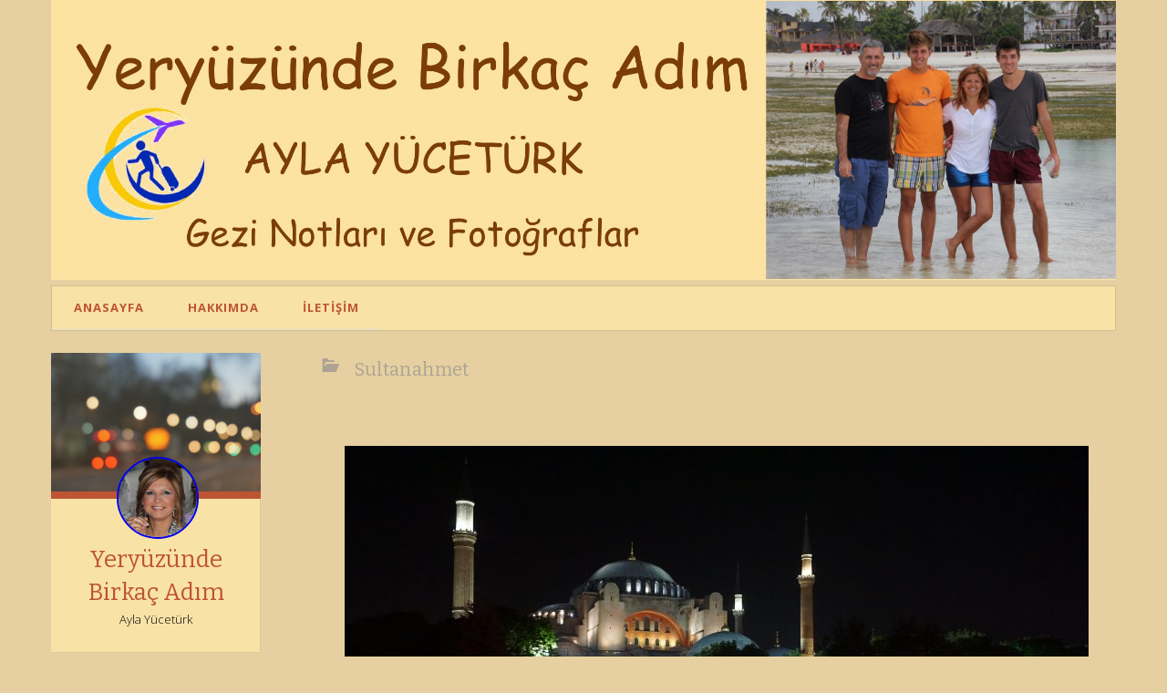

--- FILE ---
content_type: text/html; charset=UTF-8
request_url: http://www.yeryuzundebirkacadim.com/index.php/category/istanbul/sultanahmet/
body_size: 12026
content:



<!DOCTYPE html>
<html lang="tr">
<head>
<meta charset="UTF-8">
<meta name="viewport" content="width=device-width, initial-scale=1">
<title>Sultanahmet | Yeryüzünde Birkaç  Adım</title>
<link rel="profile" href="http://gmpg.org/xfn/11">
<link rel="pingback" href="http://www.yeryuzundebirkacadim.com/xmlrpc.php">
<script async src="//pagead2.googlesyndication.com/pagead/js/adsbygoogle.js"></script>
<script>
  (adsbygoogle = window.adsbygoogle || []).push({
    google_ad_client: "ca-pub-1423259885231338",
    enable_page_level_ads: true
  });
</script>

	
<!-- Global site tag (gtag.js) - Google Analytics -->
<script async src="https://www.googletagmanager.com/gtag/js?id=UA-110082885-3"></script>
<script>
  window.dataLayer = window.dataLayer || [];
  function gtag(){dataLayer.push(arguments);}
  gtag('js', new Date());

  gtag('config', 'UA-99941861-1');
</script>

<meta name='robots' content='max-image-preview:large' />
<link rel='dns-prefetch' href='//fonts.googleapis.com' />
<link rel="alternate" type="application/rss+xml" title="Yeryüzünde Birkaç  Adım &raquo; akışı" href="https://www.yeryuzundebirkacadim.com/index.php/feed/" />
<link rel="alternate" type="application/rss+xml" title="Yeryüzünde Birkaç  Adım &raquo; yorum akışı" href="https://www.yeryuzundebirkacadim.com/index.php/comments/feed/" />
<link rel="alternate" type="application/rss+xml" title="Yeryüzünde Birkaç  Adım &raquo; Sultanahmet kategori akışı" href="https://www.yeryuzundebirkacadim.com/index.php/category/istanbul/sultanahmet/feed/" />
<style id='wp-img-auto-sizes-contain-inline-css' type='text/css'>
img:is([sizes=auto i],[sizes^="auto," i]){contain-intrinsic-size:3000px 1500px}
/*# sourceURL=wp-img-auto-sizes-contain-inline-css */
</style>
<style id='wp-emoji-styles-inline-css' type='text/css'>

	img.wp-smiley, img.emoji {
		display: inline !important;
		border: none !important;
		box-shadow: none !important;
		height: 1em !important;
		width: 1em !important;
		margin: 0 0.07em !important;
		vertical-align: -0.1em !important;
		background: none !important;
		padding: 0 !important;
	}
/*# sourceURL=wp-emoji-styles-inline-css */
</style>
<style id='wp-block-library-inline-css' type='text/css'>
:root{--wp-block-synced-color:#7a00df;--wp-block-synced-color--rgb:122,0,223;--wp-bound-block-color:var(--wp-block-synced-color);--wp-editor-canvas-background:#ddd;--wp-admin-theme-color:#007cba;--wp-admin-theme-color--rgb:0,124,186;--wp-admin-theme-color-darker-10:#006ba1;--wp-admin-theme-color-darker-10--rgb:0,107,160.5;--wp-admin-theme-color-darker-20:#005a87;--wp-admin-theme-color-darker-20--rgb:0,90,135;--wp-admin-border-width-focus:2px}@media (min-resolution:192dpi){:root{--wp-admin-border-width-focus:1.5px}}.wp-element-button{cursor:pointer}:root .has-very-light-gray-background-color{background-color:#eee}:root .has-very-dark-gray-background-color{background-color:#313131}:root .has-very-light-gray-color{color:#eee}:root .has-very-dark-gray-color{color:#313131}:root .has-vivid-green-cyan-to-vivid-cyan-blue-gradient-background{background:linear-gradient(135deg,#00d084,#0693e3)}:root .has-purple-crush-gradient-background{background:linear-gradient(135deg,#34e2e4,#4721fb 50%,#ab1dfe)}:root .has-hazy-dawn-gradient-background{background:linear-gradient(135deg,#faaca8,#dad0ec)}:root .has-subdued-olive-gradient-background{background:linear-gradient(135deg,#fafae1,#67a671)}:root .has-atomic-cream-gradient-background{background:linear-gradient(135deg,#fdd79a,#004a59)}:root .has-nightshade-gradient-background{background:linear-gradient(135deg,#330968,#31cdcf)}:root .has-midnight-gradient-background{background:linear-gradient(135deg,#020381,#2874fc)}:root{--wp--preset--font-size--normal:16px;--wp--preset--font-size--huge:42px}.has-regular-font-size{font-size:1em}.has-larger-font-size{font-size:2.625em}.has-normal-font-size{font-size:var(--wp--preset--font-size--normal)}.has-huge-font-size{font-size:var(--wp--preset--font-size--huge)}.has-text-align-center{text-align:center}.has-text-align-left{text-align:left}.has-text-align-right{text-align:right}.has-fit-text{white-space:nowrap!important}#end-resizable-editor-section{display:none}.aligncenter{clear:both}.items-justified-left{justify-content:flex-start}.items-justified-center{justify-content:center}.items-justified-right{justify-content:flex-end}.items-justified-space-between{justify-content:space-between}.screen-reader-text{border:0;clip-path:inset(50%);height:1px;margin:-1px;overflow:hidden;padding:0;position:absolute;width:1px;word-wrap:normal!important}.screen-reader-text:focus{background-color:#ddd;clip-path:none;color:#444;display:block;font-size:1em;height:auto;left:5px;line-height:normal;padding:15px 23px 14px;text-decoration:none;top:5px;width:auto;z-index:100000}html :where(.has-border-color){border-style:solid}html :where([style*=border-top-color]){border-top-style:solid}html :where([style*=border-right-color]){border-right-style:solid}html :where([style*=border-bottom-color]){border-bottom-style:solid}html :where([style*=border-left-color]){border-left-style:solid}html :where([style*=border-width]){border-style:solid}html :where([style*=border-top-width]){border-top-style:solid}html :where([style*=border-right-width]){border-right-style:solid}html :where([style*=border-bottom-width]){border-bottom-style:solid}html :where([style*=border-left-width]){border-left-style:solid}html :where(img[class*=wp-image-]){height:auto;max-width:100%}:where(figure){margin:0 0 1em}html :where(.is-position-sticky){--wp-admin--admin-bar--position-offset:var(--wp-admin--admin-bar--height,0px)}@media screen and (max-width:600px){html :where(.is-position-sticky){--wp-admin--admin-bar--position-offset:0px}}

/*# sourceURL=wp-block-library-inline-css */
</style><style id='global-styles-inline-css' type='text/css'>
:root{--wp--preset--aspect-ratio--square: 1;--wp--preset--aspect-ratio--4-3: 4/3;--wp--preset--aspect-ratio--3-4: 3/4;--wp--preset--aspect-ratio--3-2: 3/2;--wp--preset--aspect-ratio--2-3: 2/3;--wp--preset--aspect-ratio--16-9: 16/9;--wp--preset--aspect-ratio--9-16: 9/16;--wp--preset--color--black: #000000;--wp--preset--color--cyan-bluish-gray: #abb8c3;--wp--preset--color--white: #ffffff;--wp--preset--color--pale-pink: #f78da7;--wp--preset--color--vivid-red: #cf2e2e;--wp--preset--color--luminous-vivid-orange: #ff6900;--wp--preset--color--luminous-vivid-amber: #fcb900;--wp--preset--color--light-green-cyan: #7bdcb5;--wp--preset--color--vivid-green-cyan: #00d084;--wp--preset--color--pale-cyan-blue: #8ed1fc;--wp--preset--color--vivid-cyan-blue: #0693e3;--wp--preset--color--vivid-purple: #9b51e0;--wp--preset--gradient--vivid-cyan-blue-to-vivid-purple: linear-gradient(135deg,rgb(6,147,227) 0%,rgb(155,81,224) 100%);--wp--preset--gradient--light-green-cyan-to-vivid-green-cyan: linear-gradient(135deg,rgb(122,220,180) 0%,rgb(0,208,130) 100%);--wp--preset--gradient--luminous-vivid-amber-to-luminous-vivid-orange: linear-gradient(135deg,rgb(252,185,0) 0%,rgb(255,105,0) 100%);--wp--preset--gradient--luminous-vivid-orange-to-vivid-red: linear-gradient(135deg,rgb(255,105,0) 0%,rgb(207,46,46) 100%);--wp--preset--gradient--very-light-gray-to-cyan-bluish-gray: linear-gradient(135deg,rgb(238,238,238) 0%,rgb(169,184,195) 100%);--wp--preset--gradient--cool-to-warm-spectrum: linear-gradient(135deg,rgb(74,234,220) 0%,rgb(151,120,209) 20%,rgb(207,42,186) 40%,rgb(238,44,130) 60%,rgb(251,105,98) 80%,rgb(254,248,76) 100%);--wp--preset--gradient--blush-light-purple: linear-gradient(135deg,rgb(255,206,236) 0%,rgb(152,150,240) 100%);--wp--preset--gradient--blush-bordeaux: linear-gradient(135deg,rgb(254,205,165) 0%,rgb(254,45,45) 50%,rgb(107,0,62) 100%);--wp--preset--gradient--luminous-dusk: linear-gradient(135deg,rgb(255,203,112) 0%,rgb(199,81,192) 50%,rgb(65,88,208) 100%);--wp--preset--gradient--pale-ocean: linear-gradient(135deg,rgb(255,245,203) 0%,rgb(182,227,212) 50%,rgb(51,167,181) 100%);--wp--preset--gradient--electric-grass: linear-gradient(135deg,rgb(202,248,128) 0%,rgb(113,206,126) 100%);--wp--preset--gradient--midnight: linear-gradient(135deg,rgb(2,3,129) 0%,rgb(40,116,252) 100%);--wp--preset--font-size--small: 13px;--wp--preset--font-size--medium: 20px;--wp--preset--font-size--large: 36px;--wp--preset--font-size--x-large: 42px;--wp--preset--spacing--20: 0.44rem;--wp--preset--spacing--30: 0.67rem;--wp--preset--spacing--40: 1rem;--wp--preset--spacing--50: 1.5rem;--wp--preset--spacing--60: 2.25rem;--wp--preset--spacing--70: 3.38rem;--wp--preset--spacing--80: 5.06rem;--wp--preset--shadow--natural: 6px 6px 9px rgba(0, 0, 0, 0.2);--wp--preset--shadow--deep: 12px 12px 50px rgba(0, 0, 0, 0.4);--wp--preset--shadow--sharp: 6px 6px 0px rgba(0, 0, 0, 0.2);--wp--preset--shadow--outlined: 6px 6px 0px -3px rgb(255, 255, 255), 6px 6px rgb(0, 0, 0);--wp--preset--shadow--crisp: 6px 6px 0px rgb(0, 0, 0);}:where(.is-layout-flex){gap: 0.5em;}:where(.is-layout-grid){gap: 0.5em;}body .is-layout-flex{display: flex;}.is-layout-flex{flex-wrap: wrap;align-items: center;}.is-layout-flex > :is(*, div){margin: 0;}body .is-layout-grid{display: grid;}.is-layout-grid > :is(*, div){margin: 0;}:where(.wp-block-columns.is-layout-flex){gap: 2em;}:where(.wp-block-columns.is-layout-grid){gap: 2em;}:where(.wp-block-post-template.is-layout-flex){gap: 1.25em;}:where(.wp-block-post-template.is-layout-grid){gap: 1.25em;}.has-black-color{color: var(--wp--preset--color--black) !important;}.has-cyan-bluish-gray-color{color: var(--wp--preset--color--cyan-bluish-gray) !important;}.has-white-color{color: var(--wp--preset--color--white) !important;}.has-pale-pink-color{color: var(--wp--preset--color--pale-pink) !important;}.has-vivid-red-color{color: var(--wp--preset--color--vivid-red) !important;}.has-luminous-vivid-orange-color{color: var(--wp--preset--color--luminous-vivid-orange) !important;}.has-luminous-vivid-amber-color{color: var(--wp--preset--color--luminous-vivid-amber) !important;}.has-light-green-cyan-color{color: var(--wp--preset--color--light-green-cyan) !important;}.has-vivid-green-cyan-color{color: var(--wp--preset--color--vivid-green-cyan) !important;}.has-pale-cyan-blue-color{color: var(--wp--preset--color--pale-cyan-blue) !important;}.has-vivid-cyan-blue-color{color: var(--wp--preset--color--vivid-cyan-blue) !important;}.has-vivid-purple-color{color: var(--wp--preset--color--vivid-purple) !important;}.has-black-background-color{background-color: var(--wp--preset--color--black) !important;}.has-cyan-bluish-gray-background-color{background-color: var(--wp--preset--color--cyan-bluish-gray) !important;}.has-white-background-color{background-color: var(--wp--preset--color--white) !important;}.has-pale-pink-background-color{background-color: var(--wp--preset--color--pale-pink) !important;}.has-vivid-red-background-color{background-color: var(--wp--preset--color--vivid-red) !important;}.has-luminous-vivid-orange-background-color{background-color: var(--wp--preset--color--luminous-vivid-orange) !important;}.has-luminous-vivid-amber-background-color{background-color: var(--wp--preset--color--luminous-vivid-amber) !important;}.has-light-green-cyan-background-color{background-color: var(--wp--preset--color--light-green-cyan) !important;}.has-vivid-green-cyan-background-color{background-color: var(--wp--preset--color--vivid-green-cyan) !important;}.has-pale-cyan-blue-background-color{background-color: var(--wp--preset--color--pale-cyan-blue) !important;}.has-vivid-cyan-blue-background-color{background-color: var(--wp--preset--color--vivid-cyan-blue) !important;}.has-vivid-purple-background-color{background-color: var(--wp--preset--color--vivid-purple) !important;}.has-black-border-color{border-color: var(--wp--preset--color--black) !important;}.has-cyan-bluish-gray-border-color{border-color: var(--wp--preset--color--cyan-bluish-gray) !important;}.has-white-border-color{border-color: var(--wp--preset--color--white) !important;}.has-pale-pink-border-color{border-color: var(--wp--preset--color--pale-pink) !important;}.has-vivid-red-border-color{border-color: var(--wp--preset--color--vivid-red) !important;}.has-luminous-vivid-orange-border-color{border-color: var(--wp--preset--color--luminous-vivid-orange) !important;}.has-luminous-vivid-amber-border-color{border-color: var(--wp--preset--color--luminous-vivid-amber) !important;}.has-light-green-cyan-border-color{border-color: var(--wp--preset--color--light-green-cyan) !important;}.has-vivid-green-cyan-border-color{border-color: var(--wp--preset--color--vivid-green-cyan) !important;}.has-pale-cyan-blue-border-color{border-color: var(--wp--preset--color--pale-cyan-blue) !important;}.has-vivid-cyan-blue-border-color{border-color: var(--wp--preset--color--vivid-cyan-blue) !important;}.has-vivid-purple-border-color{border-color: var(--wp--preset--color--vivid-purple) !important;}.has-vivid-cyan-blue-to-vivid-purple-gradient-background{background: var(--wp--preset--gradient--vivid-cyan-blue-to-vivid-purple) !important;}.has-light-green-cyan-to-vivid-green-cyan-gradient-background{background: var(--wp--preset--gradient--light-green-cyan-to-vivid-green-cyan) !important;}.has-luminous-vivid-amber-to-luminous-vivid-orange-gradient-background{background: var(--wp--preset--gradient--luminous-vivid-amber-to-luminous-vivid-orange) !important;}.has-luminous-vivid-orange-to-vivid-red-gradient-background{background: var(--wp--preset--gradient--luminous-vivid-orange-to-vivid-red) !important;}.has-very-light-gray-to-cyan-bluish-gray-gradient-background{background: var(--wp--preset--gradient--very-light-gray-to-cyan-bluish-gray) !important;}.has-cool-to-warm-spectrum-gradient-background{background: var(--wp--preset--gradient--cool-to-warm-spectrum) !important;}.has-blush-light-purple-gradient-background{background: var(--wp--preset--gradient--blush-light-purple) !important;}.has-blush-bordeaux-gradient-background{background: var(--wp--preset--gradient--blush-bordeaux) !important;}.has-luminous-dusk-gradient-background{background: var(--wp--preset--gradient--luminous-dusk) !important;}.has-pale-ocean-gradient-background{background: var(--wp--preset--gradient--pale-ocean) !important;}.has-electric-grass-gradient-background{background: var(--wp--preset--gradient--electric-grass) !important;}.has-midnight-gradient-background{background: var(--wp--preset--gradient--midnight) !important;}.has-small-font-size{font-size: var(--wp--preset--font-size--small) !important;}.has-medium-font-size{font-size: var(--wp--preset--font-size--medium) !important;}.has-large-font-size{font-size: var(--wp--preset--font-size--large) !important;}.has-x-large-font-size{font-size: var(--wp--preset--font-size--x-large) !important;}
/*# sourceURL=global-styles-inline-css */
</style>

<style id='classic-theme-styles-inline-css' type='text/css'>
/*! This file is auto-generated */
.wp-block-button__link{color:#fff;background-color:#32373c;border-radius:9999px;box-shadow:none;text-decoration:none;padding:calc(.667em + 2px) calc(1.333em + 2px);font-size:1.125em}.wp-block-file__button{background:#32373c;color:#fff;text-decoration:none}
/*# sourceURL=/wp-includes/css/classic-themes.min.css */
</style>
<link rel='stylesheet' id='fictive-style-css' href='http://www.yeryuzundebirkacadim.com/wp-content/themes/fictive_e/style.css?ver=6.9' type='text/css' media='all' />
<link rel='stylesheet' id='fictive-open-sans-css' href='http://fonts.googleapis.com/css?family=Open+Sans%3A300italic%2C400italic%2C700italic%2C400%2C300%2C700&#038;ver=6.9' type='text/css' media='all' />
<link rel='stylesheet' id='fictive-bitter-css' href='http://fonts.googleapis.com/css?family=Bitter%3A400%2C700%2C400italic&#038;subset=latin%2Clatin-ext&#038;ver=6.9' type='text/css' media='all' />
<link rel='stylesheet' id='genericons-css' href='http://www.yeryuzundebirkacadim.com/wp-content/themes/fictive_e/genericons/genericons.css?ver=6.9' type='text/css' media='all' />
<script type="text/javascript" src="http://www.yeryuzundebirkacadim.com/wp-includes/js/jquery/jquery.min.js?ver=3.7.1" id="jquery-core-js"></script>
<script type="text/javascript" src="http://www.yeryuzundebirkacadim.com/wp-includes/js/jquery/jquery-migrate.min.js?ver=3.4.1" id="jquery-migrate-js"></script>
<link rel="https://api.w.org/" href="https://www.yeryuzundebirkacadim.com/index.php/wp-json/" /><link rel="alternate" title="JSON" type="application/json" href="https://www.yeryuzundebirkacadim.com/index.php/wp-json/wp/v2/categories/513" /><link rel="EditURI" type="application/rsd+xml" title="RSD" href="https://www.yeryuzundebirkacadim.com/xmlrpc.php?rsd" />

<!-- Go to www.addthis.com/dashboard to customize your tools -->
<script type="text/javascript" src="//s7.addthis.com/js/300/addthis_widget.js#pubid=ra-55b4d22e24893624"></script>


</head>

<body class="archive category category-sultanahmet category-513 wp-theme-fictive_e has-header-image">
<div id="page" class="hfeed site">

<img src="http://www.yeryuzundebirkacadim.com/wp-content/uploads/2016/10/başlık11.jpg">

<nav id="site-navigation" class="main-navigation" role="navigation">
							<div class="menu-main-menu-container"><ul id="menu-main-menu" class="menu"><li id="menu-item-15" class="menu-item menu-item-type-custom menu-item-object-custom menu-item-15"><a href="http://www.yeryuzundebirkacadim.com">Anasayfa</a></li>
<li id="menu-item-414" class="menu-item menu-item-type-post_type menu-item-object-page menu-item-414"><a href="https://www.yeryuzundebirkacadim.com/index.php/ornek-sayfa/">Hakkımda</a></li>
<li id="menu-item-367" class="menu-item menu-item-type-post_type menu-item-object-page menu-item-367"><a href="https://www.yeryuzundebirkacadim.com/index.php/contact/">İletişim</a></li>
</ul></div>					</nav><!-- #site-navigation -->
<div style="clear:both"></div>

	<header id="masthead" class="site-header" role="banner">

				<a href="https://www.yeryuzundebirkacadim.com/" rel="home">
			<img src="http://www.yeryuzundebirkacadim.com/wp-content/themes/fictive_e/images/header.jpg" width="1112" height="1000" alt="" class="header-image">
		</a>
				<div class="site-branding">
							<div class="header-avatar">
					<a href="https://www.yeryuzundebirkacadim.com/" rel="home">
						<img src="http://www.yeryuzundebirkacadim.com/wp-content/uploads/2016/05/ayla.jpg" width="90" height="90" alt="">
					</a>
				</div>
						<h1 class="site-title"><a href="https://www.yeryuzundebirkacadim.com/" rel="home">Yeryüzünde Birkaç  Adım</a></h1>
			<h2 class="site-description">Ayla Yücetürk</h2>
					</div>

		<div class="menu-toggles clear">
							<h1 id="widgets-toggle" class="menu-toggle"><span class="screen-reader-text">Menu</span></h1>
						
			<h1 id="search-toggle" class="menu-toggle"><span class="screen-reader-text">Search</span></h1>
		</div>

		
			<div id="secondary" class="widget-area" role="complementary">
		<aside id="search-2" class="widget widget_search"><form role="search" method="get" class="search-form" action="https://www.yeryuzundebirkacadim.com/">
				<label>
					<span class="screen-reader-text">Arama:</span>
					<input type="search" class="search-field" placeholder="Ara &hellip;" value="" name="s" />
				</label>
				<input type="submit" class="search-submit" value="Ara" />
			</form></aside><aside id="categories-2" class="widget widget_categories"><h1 class="widget-title">Kategoriler</h1>
			<ul>
					<li class="cat-item cat-item-385"><a href="https://www.yeryuzundebirkacadim.com/index.php/category/almanya/">ALMANYA</a>
<ul class='children'>
	<li class="cat-item cat-item-257"><a href="https://www.yeryuzundebirkacadim.com/index.php/category/almanya/berlin/">Berlin</a>
</li>
	<li class="cat-item cat-item-272"><a href="https://www.yeryuzundebirkacadim.com/index.php/category/almanya/dresden/">Dresden</a>
</li>
	<li class="cat-item cat-item-826"><a href="https://www.yeryuzundebirkacadim.com/index.php/category/almanya/munih/">Münih</a>
</li>
	<li class="cat-item cat-item-273"><a href="https://www.yeryuzundebirkacadim.com/index.php/category/almanya/potsdam/">Potsdam</a>
</li>
</ul>
</li>
	<li class="cat-item cat-item-838"><a href="https://www.yeryuzundebirkacadim.com/index.php/category/avusturya/">AVUSTURYA</a>
<ul class='children'>
	<li class="cat-item cat-item-855"><a href="https://www.yeryuzundebirkacadim.com/index.php/category/avusturya/bad-ischl/">Bad Ischl</a>
</li>
	<li class="cat-item cat-item-839"><a href="https://www.yeryuzundebirkacadim.com/index.php/category/avusturya/salzburg-avusturya/">Salzburg</a>
</li>
	<li class="cat-item cat-item-856"><a href="https://www.yeryuzundebirkacadim.com/index.php/category/avusturya/st-wolfgang/">St. Wolfgang</a>
</li>
	<li class="cat-item cat-item-873"><a href="https://www.yeryuzundebirkacadim.com/index.php/category/avusturya/viyana/">Viyana</a>
</li>
</ul>
</li>
	<li class="cat-item cat-item-316"><a href="https://www.yeryuzundebirkacadim.com/index.php/category/bursa/">Bursa</a>
<ul class='children'>
	<li class="cat-item cat-item-811"><a href="https://www.yeryuzundebirkacadim.com/index.php/category/bursa/bursa-bursa/">Bursa</a>
</li>
	<li class="cat-item cat-item-642"><a href="https://www.yeryuzundebirkacadim.com/index.php/category/bursa/golyazi/">Gölyazı</a>
</li>
	<li class="cat-item cat-item-638"><a href="https://www.yeryuzundebirkacadim.com/index.php/category/bursa/mudanya/">Mudanya</a>
</li>
	<li class="cat-item cat-item-641"><a href="https://www.yeryuzundebirkacadim.com/index.php/category/bursa/tirilye/">Tirilye</a>
</li>
</ul>
</li>
	<li class="cat-item cat-item-65"><a href="https://www.yeryuzundebirkacadim.com/index.php/category/danimarka/">Danimarka</a>
</li>
	<li class="cat-item cat-item-289"><a href="https://www.yeryuzundebirkacadim.com/index.php/category/fas/">Fas</a>
<ul class='children'>
	<li class="cat-item cat-item-441"><a href="https://www.yeryuzundebirkacadim.com/index.php/category/fas/casablanca/">Casablanca</a>
</li>
	<li class="cat-item cat-item-420"><a href="https://www.yeryuzundebirkacadim.com/index.php/category/fas/erfud-ouarzazate/">Erfud-Ouarzazate</a>
</li>
	<li class="cat-item cat-item-440"><a href="https://www.yeryuzundebirkacadim.com/index.php/category/fas/fas-genel-bilgiler/">Fas Genel Bilgiler</a>
</li>
	<li class="cat-item cat-item-392"><a href="https://www.yeryuzundebirkacadim.com/index.php/category/fas/fez/">Fez</a>
</li>
	<li class="cat-item cat-item-421"><a href="https://www.yeryuzundebirkacadim.com/index.php/category/fas/marakes/">Marakeş</a>
</li>
	<li class="cat-item cat-item-384"><a href="https://www.yeryuzundebirkacadim.com/index.php/category/fas/rabat/">Rabat</a>
</li>
</ul>
</li>
	<li class="cat-item cat-item-482"><a href="https://www.yeryuzundebirkacadim.com/index.php/category/gap/">GAP</a>
<ul class='children'>
	<li class="cat-item cat-item-525"><a href="https://www.yeryuzundebirkacadim.com/index.php/category/gap/diyarbakir-gap/">Diyarbakır</a>
</li>
	<li class="cat-item cat-item-629"><a href="https://www.yeryuzundebirkacadim.com/index.php/category/gap/hasankeyf-gap/">Hasankeyf</a>
</li>
	<li class="cat-item cat-item-624"><a href="https://www.yeryuzundebirkacadim.com/index.php/category/gap/mardin/">Mardin</a>
</li>
	<li class="cat-item cat-item-627"><a href="https://www.yeryuzundebirkacadim.com/index.php/category/gap/midyat-gap/">Midyat</a>
</li>
	<li class="cat-item cat-item-623"><a href="https://www.yeryuzundebirkacadim.com/index.php/category/gap/nemrut-ve-cevresi/">Nemrut ve Çevresi</a>
</li>
</ul>
</li>
	<li class="cat-item cat-item-915"><a href="https://www.yeryuzundebirkacadim.com/index.php/category/ingiltere/">İNGİLTERE</a>
<ul class='children'>
	<li class="cat-item cat-item-916"><a href="https://www.yeryuzundebirkacadim.com/index.php/category/ingiltere/londra-ingiltere/">Londra</a>
</li>
</ul>
</li>
	<li class="cat-item cat-item-332"><a href="https://www.yeryuzundebirkacadim.com/index.php/category/iran/">İran</a>
<ul class='children'>
	<li class="cat-item cat-item-381"><a href="https://www.yeryuzundebirkacadim.com/index.php/category/iran/iran-genel/">İran genel</a>
</li>
	<li class="cat-item cat-item-371"><a href="https://www.yeryuzundebirkacadim.com/index.php/category/iran/isfahan/">İsfahan</a>
</li>
	<li class="cat-item cat-item-382"><a href="https://www.yeryuzundebirkacadim.com/index.php/category/iran/kasan/">Kaşan</a>
</li>
	<li class="cat-item cat-item-364"><a href="https://www.yeryuzundebirkacadim.com/index.php/category/iran/siraz/">Şiraz</a>
</li>
	<li class="cat-item cat-item-383"><a href="https://www.yeryuzundebirkacadim.com/index.php/category/iran/tahran/">Tahran</a>
</li>
	<li class="cat-item cat-item-380"><a href="https://www.yeryuzundebirkacadim.com/index.php/category/iran/yezd/">Yezd</a>
</li>
</ul>
</li>
	<li class="cat-item cat-item-153"><a href="https://www.yeryuzundebirkacadim.com/index.php/category/ispanya/">İspanya</a>
<ul class='children'>
	<li class="cat-item cat-item-199"><a href="https://www.yeryuzundebirkacadim.com/index.php/category/ispanya/barselona/">Barselona</a>
</li>
	<li class="cat-item cat-item-168"><a href="https://www.yeryuzundebirkacadim.com/index.php/category/ispanya/granada/">Granada</a>
</li>
	<li class="cat-item cat-item-180"><a href="https://www.yeryuzundebirkacadim.com/index.php/category/ispanya/kordoba/">Kordoba</a>
</li>
	<li class="cat-item cat-item-165"><a href="https://www.yeryuzundebirkacadim.com/index.php/category/ispanya/malaga/">Malaga</a>
</li>
	<li class="cat-item cat-item-167"><a href="https://www.yeryuzundebirkacadim.com/index.php/category/ispanya/sevilla/">Sevilla</a>
</li>
	<li class="cat-item cat-item-188"><a href="https://www.yeryuzundebirkacadim.com/index.php/category/ispanya/valensiya/">Valensiya</a>
</li>
</ul>
</li>
	<li class="cat-item cat-item-123 current-cat-parent current-cat-ancestor"><a href="https://www.yeryuzundebirkacadim.com/index.php/category/istanbul/">İstanbul</a>
<ul class='children'>
	<li class="cat-item cat-item-124"><a href="https://www.yeryuzundebirkacadim.com/index.php/category/istanbul/fener-balat-cibali/">Fener Balat Cibali</a>
</li>
	<li class="cat-item cat-item-512"><a href="https://www.yeryuzundebirkacadim.com/index.php/category/istanbul/kucuksu-kasri/">Küçüksu Kasrı</a>
</li>
	<li class="cat-item cat-item-513 current-cat"><a aria-current="page" href="https://www.yeryuzundebirkacadim.com/index.php/category/istanbul/sultanahmet/">Sultanahmet</a>
</li>
</ul>
</li>
	<li class="cat-item cat-item-63"><a href="https://www.yeryuzundebirkacadim.com/index.php/category/isvec/">İsveç</a>
</li>
	<li class="cat-item cat-item-457"><a href="https://www.yeryuzundebirkacadim.com/index.php/category/italya/">İtalya</a>
<ul class='children'>
	<li class="cat-item cat-item-617"><a href="https://www.yeryuzundebirkacadim.com/index.php/category/italya/bologna/">Bologna</a>
</li>
	<li class="cat-item cat-item-609"><a href="https://www.yeryuzundebirkacadim.com/index.php/category/italya/milano/">Milano</a>
</li>
	<li class="cat-item cat-item-644"><a href="https://www.yeryuzundebirkacadim.com/index.php/category/italya/roma/">Roma</a>
</li>
	<li class="cat-item cat-item-631"><a href="https://www.yeryuzundebirkacadim.com/index.php/category/italya/venedik-italya/">Venedik</a>
</li>
	<li class="cat-item cat-item-598"><a href="https://www.yeryuzundebirkacadim.com/index.php/category/italya/verona/">Verona</a>
</li>
</ul>
</li>
	<li class="cat-item cat-item-770"><a href="https://www.yeryuzundebirkacadim.com/index.php/category/konya/">Konya</a>
<ul class='children'>
	<li class="cat-item cat-item-772"><a href="https://www.yeryuzundebirkacadim.com/index.php/category/konya/konya-konya/">Konya</a>
</li>
	<li class="cat-item cat-item-775"><a href="https://www.yeryuzundebirkacadim.com/index.php/category/konya/sille-konya/">Sille</a>
</li>
</ul>
</li>
	<li class="cat-item cat-item-736"><a href="https://www.yeryuzundebirkacadim.com/index.php/category/szentre/">Macaristan</a>
<ul class='children'>
	<li class="cat-item cat-item-754"><a href="https://www.yeryuzundebirkacadim.com/index.php/category/szentre/budapeste-szentre/">Budapeşte</a>
</li>
	<li class="cat-item cat-item-744"><a href="https://www.yeryuzundebirkacadim.com/index.php/category/szentre/szentendre-szentre/">Szentendre</a>
</li>
</ul>
</li>
	<li class="cat-item cat-item-64"><a href="https://www.yeryuzundebirkacadim.com/index.php/category/norvec/">Norveç</a>
</li>
	<li class="cat-item cat-item-2"><a href="https://www.yeryuzundebirkacadim.com/index.php/category/ozbekistan/">Özbekistan</a>
<ul class='children'>
	<li class="cat-item cat-item-41"><a href="https://www.yeryuzundebirkacadim.com/index.php/category/ozbekistan/buhara/">Buhara</a>
</li>
	<li class="cat-item cat-item-40"><a href="https://www.yeryuzundebirkacadim.com/index.php/category/ozbekistan/hiva/">Hiva</a>
</li>
	<li class="cat-item cat-item-44"><a href="https://www.yeryuzundebirkacadim.com/index.php/category/ozbekistan/semerkant/">Semerkant</a>
</li>
	<li class="cat-item cat-item-45"><a href="https://www.yeryuzundebirkacadim.com/index.php/category/ozbekistan/taskent/">Taşkent</a>
</li>
</ul>
</li>
	<li class="cat-item cat-item-442"><a href="https://www.yeryuzundebirkacadim.com/index.php/category/paris/">Paris</a>
</li>
	<li class="cat-item cat-item-564"><a href="https://www.yeryuzundebirkacadim.com/index.php/category/portekiz/">Portekiz</a>
<ul class='children'>
	<li class="cat-item cat-item-672"><a href="https://www.yeryuzundebirkacadim.com/index.php/category/portekiz/braga-guimares/">Braga &#8211; Guimares</a>
</li>
	<li class="cat-item cat-item-630"><a href="https://www.yeryuzundebirkacadim.com/index.php/category/portekiz/lizbon/">Lizbon</a>
</li>
	<li class="cat-item cat-item-659"><a href="https://www.yeryuzundebirkacadim.com/index.php/category/portekiz/obidos-nazare-fatima-aveiro/">Obidos &#8211; Nazare &#8211; Fatima &#8211; Aveiro</a>
</li>
	<li class="cat-item cat-item-689"><a href="https://www.yeryuzundebirkacadim.com/index.php/category/portekiz/porto/">Porto</a>
</li>
	<li class="cat-item cat-item-660"><a href="https://www.yeryuzundebirkacadim.com/index.php/category/portekiz/sintra-cascais-estoril/">Sintra &#8211; Cascais &#8211; Estoril</a>
</li>
</ul>
</li>
	<li class="cat-item cat-item-226"><a href="https://www.yeryuzundebirkacadim.com/index.php/category/singapur/">Singapur</a>
</li>
	<li class="cat-item cat-item-883"><a href="https://www.yeryuzundebirkacadim.com/index.php/category/sirbistan/">SIRBİSTAN</a>
<ul class='children'>
	<li class="cat-item cat-item-884"><a href="https://www.yeryuzundebirkacadim.com/index.php/category/sirbistan/belgrad-sirbistan/">Belgrad</a>
</li>
	<li class="cat-item cat-item-895"><a href="https://www.yeryuzundebirkacadim.com/index.php/category/sirbistan/karlofca-novi-sad/">Karlofça &#8211; Novi Sad</a>
</li>
</ul>
</li>
	<li class="cat-item cat-item-110"><a href="https://www.yeryuzundebirkacadim.com/index.php/category/tanzanya/">Tanzanya</a>
</li>
	<li class="cat-item cat-item-201"><a href="https://www.yeryuzundebirkacadim.com/index.php/category/tayland/">Tayland</a>
<ul class='children'>
	<li class="cat-item cat-item-200"><a href="https://www.yeryuzundebirkacadim.com/index.php/category/tayland/bangkok/">Bangkok</a>
</li>
	<li class="cat-item cat-item-222"><a href="https://www.yeryuzundebirkacadim.com/index.php/category/tayland/phuket-tayland/">Phuket</a>
</li>
</ul>
</li>
	<li class="cat-item cat-item-1"><a href="https://www.yeryuzundebirkacadim.com/index.php/category/turkiye/">Türkiye</a>
</li>
	<li class="cat-item cat-item-768"><a href="https://www.yeryuzundebirkacadim.com/index.php/category/ukrayna/">Ukrayna</a>
<ul class='children'>
	<li class="cat-item cat-item-780"><a href="https://www.yeryuzundebirkacadim.com/index.php/category/ukrayna/kiev-ukrayna/">Kiev</a>
</li>
	<li class="cat-item cat-item-794"><a href="https://www.yeryuzundebirkacadim.com/index.php/category/ukrayna/lviv/">Lviv</a>
</li>
</ul>
</li>
	<li class="cat-item cat-item-68"><a href="https://www.yeryuzundebirkacadim.com/index.php/category/umman/">Umman</a>
</li>
	<li class="cat-item cat-item-698"><a href="https://www.yeryuzundebirkacadim.com/index.php/category/urdun/">Ürdün</a>
<ul class='children'>
	<li class="cat-item cat-item-777"><a href="https://www.yeryuzundebirkacadim.com/index.php/category/urdun/akabe/">Akabe</a>
</li>
	<li class="cat-item cat-item-779"><a href="https://www.yeryuzundebirkacadim.com/index.php/category/urdun/ceras/">Ceraş</a>
</li>
	<li class="cat-item cat-item-711"><a href="https://www.yeryuzundebirkacadim.com/index.php/category/urdun/madaba-nebo-dagi-lut-golu/">Madaba-Nebo Dağı-Lut Gölü</a>
</li>
	<li class="cat-item cat-item-776"><a href="https://www.yeryuzundebirkacadim.com/index.php/category/urdun/petra/">Petra</a>
</li>
	<li class="cat-item cat-item-778"><a href="https://www.yeryuzundebirkacadim.com/index.php/category/urdun/rum-vadisi/">Rum Vadisi</a>
</li>
</ul>
</li>
			</ul>

			</aside>
		<aside id="recent-posts-2" class="widget widget_recent_entries">
		<h1 class="widget-title">Son Yazılar</h1>
		<ul>
											<li>
					<a href="https://www.yeryuzundebirkacadim.com/index.php/2025/12/20/londra/">LONDRA</a>
									</li>
											<li>
					<a href="https://www.yeryuzundebirkacadim.com/index.php/2024/08/06/karlofca-novi-sad/">Karlofça &#8211; Novi Sad</a>
									</li>
											<li>
					<a href="https://www.yeryuzundebirkacadim.com/index.php/2024/08/06/belgrad/">Belgrad</a>
									</li>
											<li>
					<a href="https://www.yeryuzundebirkacadim.com/index.php/2024/07/24/viyana/">Viyana</a>
									</li>
											<li>
					<a href="https://www.yeryuzundebirkacadim.com/index.php/2024/07/20/gmunden/">Gmunden</a>
									</li>
					</ul>

		</aside><aside id="tag_cloud-2" class="widget widget_tag_cloud"><h1 class="widget-title">Etiketler</h1><div class="tagcloud"><a href="https://www.yeryuzundebirkacadim.com/index.php/tag/austria/" class="tag-cloud-link tag-link-867 tag-link-position-1" style="font-size: 11.405405405405pt;" aria-label="austria (2 öge)">austria</a>
<a href="https://www.yeryuzundebirkacadim.com/index.php/tag/ayasofya/" class="tag-cloud-link tag-link-233 tag-link-position-2" style="font-size: 11.405405405405pt;" aria-label="Ayasofya (2 öge)">Ayasofya</a>
<a href="https://www.yeryuzundebirkacadim.com/index.php/tag/bursa/" class="tag-cloud-link tag-link-639 tag-link-position-3" style="font-size: 11.405405405405pt;" aria-label="bursa (2 öge)">bursa</a>
<a href="https://www.yeryuzundebirkacadim.com/index.php/tag/casablanca/" class="tag-cloud-link tag-link-292 tag-link-position-4" style="font-size: 11.405405405405pt;" aria-label="Casablanca (2 öge)">Casablanca</a>
<a href="https://www.yeryuzundebirkacadim.com/index.php/tag/duomo/" class="tag-cloud-link tag-link-464 tag-link-position-5" style="font-size: 11.405405405405pt;" aria-label="duomo (2 öge)">duomo</a>
<a href="https://www.yeryuzundebirkacadim.com/index.php/tag/efrud/" class="tag-cloud-link tag-link-410 tag-link-position-6" style="font-size: 11.405405405405pt;" aria-label="efrud (2 öge)">efrud</a>
<a href="https://www.yeryuzundebirkacadim.com/index.php/tag/emir-timur/" class="tag-cloud-link tag-link-52 tag-link-position-7" style="font-size: 11.405405405405pt;" aria-label="Emir Timur (2 öge)">Emir Timur</a>
<a href="https://www.yeryuzundebirkacadim.com/index.php/tag/fez/" class="tag-cloud-link tag-link-393 tag-link-position-8" style="font-size: 11.405405405405pt;" aria-label="fez (2 öge)">fez</a>
<a href="https://www.yeryuzundebirkacadim.com/index.php/tag/gezi/" class="tag-cloud-link tag-link-3 tag-link-position-9" style="font-size: 21.243243243243pt;" aria-label="gezi (9 öge)">gezi</a>
<a href="https://www.yeryuzundebirkacadim.com/index.php/tag/gezilecek-yerler/" class="tag-cloud-link tag-link-339 tag-link-position-10" style="font-size: 22pt;" aria-label="gezilecek yerler (10 öge)">gezilecek yerler</a>
<a href="https://www.yeryuzundebirkacadim.com/index.php/tag/gezilecekyerler/" class="tag-cloud-link tag-link-645 tag-link-position-11" style="font-size: 20.297297297297pt;" aria-label="gezilecekyerler (8 öge)">gezilecekyerler</a>
<a href="https://www.yeryuzundebirkacadim.com/index.php/tag/gezinotlari/" class="tag-cloud-link tag-link-870 tag-link-position-12" style="font-size: 11.405405405405pt;" aria-label="gezinotları (2 öge)">gezinotları</a>
<a href="https://www.yeryuzundebirkacadim.com/index.php/tag/hiva/" class="tag-cloud-link tag-link-4 tag-link-position-13" style="font-size: 8pt;" aria-label="hiva (1 öge)">hiva</a>
<a href="https://www.yeryuzundebirkacadim.com/index.php/tag/hivada-gorulecek-yerler/" class="tag-cloud-link tag-link-14 tag-link-position-14" style="font-size: 8pt;" aria-label="hivada görülecek yerler (1 öge)">hivada görülecek yerler</a>
<a href="https://www.yeryuzundebirkacadim.com/index.php/tag/hivada-unlu-yapilar/" class="tag-cloud-link tag-link-15 tag-link-position-15" style="font-size: 8pt;" aria-label="hivada ünlü yapılar (1 öge)">hivada ünlü yapılar</a>
<a href="https://www.yeryuzundebirkacadim.com/index.php/tag/hiva-gezimiz/" class="tag-cloud-link tag-link-13 tag-link-position-16" style="font-size: 8pt;" aria-label="hiva gezimiz (1 öge)">hiva gezimiz</a>
<a href="https://www.yeryuzundebirkacadim.com/index.php/tag/iran/" class="tag-cloud-link tag-link-333 tag-link-position-17" style="font-size: 17.081081081081pt;" aria-label="iran (5 öge)">iran</a>
<a href="https://www.yeryuzundebirkacadim.com/index.php/tag/jerach/" class="tag-cloud-link tag-link-693 tag-link-position-18" style="font-size: 11.405405405405pt;" aria-label="jerach (2 öge)">jerach</a>
<a href="https://www.yeryuzundebirkacadim.com/index.php/tag/jordan/" class="tag-cloud-link tag-link-690 tag-link-position-19" style="font-size: 18.405405405405pt;" aria-label="jordan (6 öge)">jordan</a>
<a href="https://www.yeryuzundebirkacadim.com/index.php/tag/konya/" class="tag-cloud-link tag-link-760 tag-link-position-20" style="font-size: 11.405405405405pt;" aria-label="konya (2 öge)">konya</a>
<a href="https://www.yeryuzundebirkacadim.com/index.php/tag/marakes/" class="tag-cloud-link tag-link-422 tag-link-position-21" style="font-size: 11.405405405405pt;" aria-label="marakeş (2 öge)">marakeş</a>
<a href="https://www.yeryuzundebirkacadim.com/index.php/tag/medrese/" class="tag-cloud-link tag-link-5 tag-link-position-22" style="font-size: 13.675675675676pt;" aria-label="medrese (3 öge)">medrese</a>
<a href="https://www.yeryuzundebirkacadim.com/index.php/tag/mor-gabriel/" class="tag-cloud-link tag-link-537 tag-link-position-23" style="font-size: 11.405405405405pt;" aria-label="mor gabriel (2 öge)">mor gabriel</a>
<a href="https://www.yeryuzundebirkacadim.com/index.php/tag/orta-asya/" class="tag-cloud-link tag-link-6 tag-link-position-24" style="font-size: 13.675675675676pt;" aria-label="orta asya (3 öge)">orta asya</a>
<a href="https://www.yeryuzundebirkacadim.com/index.php/tag/ouarzazate/" class="tag-cloud-link tag-link-416 tag-link-position-25" style="font-size: 11.405405405405pt;" aria-label="ouarzazate (2 öge)">ouarzazate</a>
<a href="https://www.yeryuzundebirkacadim.com/index.php/tag/persepolis/" class="tag-cloud-link tag-link-338 tag-link-position-26" style="font-size: 11.405405405405pt;" aria-label="persepolis (2 öge)">persepolis</a>
<a href="https://www.yeryuzundebirkacadim.com/index.php/tag/persler/" class="tag-cloud-link tag-link-334 tag-link-position-27" style="font-size: 11.405405405405pt;" aria-label="persler (2 öge)">persler</a>
<a href="https://www.yeryuzundebirkacadim.com/index.php/tag/photography/" class="tag-cloud-link tag-link-869 tag-link-position-28" style="font-size: 11.405405405405pt;" aria-label="photography (2 öge)">photography</a>
<a href="https://www.yeryuzundebirkacadim.com/index.php/tag/rabat/" class="tag-cloud-link tag-link-309 tag-link-position-29" style="font-size: 11.405405405405pt;" aria-label="Rabat (2 öge)">Rabat</a>
<a href="https://www.yeryuzundebirkacadim.com/index.php/tag/residenz/" class="tag-cloud-link tag-link-817 tag-link-position-30" style="font-size: 11.405405405405pt;" aria-label="Residenz (2 öge)">Residenz</a>
<a href="https://www.yeryuzundebirkacadim.com/index.php/tag/safari/" class="tag-cloud-link tag-link-71 tag-link-position-31" style="font-size: 11.405405405405pt;" aria-label="safari (2 öge)">safari</a>
<a href="https://www.yeryuzundebirkacadim.com/index.php/tag/salzburg/" class="tag-cloud-link tag-link-840 tag-link-position-32" style="font-size: 11.405405405405pt;" aria-label="Salzburg (2 öge)">Salzburg</a>
<a href="https://www.yeryuzundebirkacadim.com/index.php/tag/salzkammergut/" class="tag-cloud-link tag-link-854 tag-link-position-33" style="font-size: 17.081081081081pt;" aria-label="Salzkammergut (5 öge)">Salzkammergut</a>
<a href="https://www.yeryuzundebirkacadim.com/index.php/tag/santa-cruz/" class="tag-cloud-link tag-link-301 tag-link-position-34" style="font-size: 11.405405405405pt;" aria-label="santa cruz (2 öge)">santa cruz</a>
<a href="https://www.yeryuzundebirkacadim.com/index.php/tag/seyahat/" class="tag-cloud-link tag-link-7 tag-link-position-35" style="font-size: 13.675675675676pt;" aria-label="seyahat (3 öge)">seyahat</a>
<a href="https://www.yeryuzundebirkacadim.com/index.php/tag/sille/" class="tag-cloud-link tag-link-755 tag-link-position-36" style="font-size: 11.405405405405pt;" aria-label="sille (2 öge)">sille</a>
<a href="https://www.yeryuzundebirkacadim.com/index.php/tag/tarih/" class="tag-cloud-link tag-link-8 tag-link-position-37" style="font-size: 11.405405405405pt;" aria-label="tarih (2 öge)">tarih</a>
<a href="https://www.yeryuzundebirkacadim.com/index.php/tag/timur/" class="tag-cloud-link tag-link-12 tag-link-position-38" style="font-size: 11.405405405405pt;" aria-label="timur (2 öge)">timur</a>
<a href="https://www.yeryuzundebirkacadim.com/index.php/tag/travel/" class="tag-cloud-link tag-link-413 tag-link-position-39" style="font-size: 15.567567567568pt;" aria-label="travel (4 öge)">travel</a>
<a href="https://www.yeryuzundebirkacadim.com/index.php/tag/turk-cumhuriyetleri/" class="tag-cloud-link tag-link-9 tag-link-position-40" style="font-size: 13.675675675676pt;" aria-label="türk cumhuriyetleri (3 öge)">türk cumhuriyetleri</a>
<a href="https://www.yeryuzundebirkacadim.com/index.php/tag/ulu-cami/" class="tag-cloud-link tag-link-487 tag-link-position-41" style="font-size: 11.405405405405pt;" aria-label="ulu cami (2 öge)">ulu cami</a>
<a href="https://www.yeryuzundebirkacadim.com/index.php/tag/yemek/" class="tag-cloud-link tag-link-10 tag-link-position-42" style="font-size: 11.405405405405pt;" aria-label="yemek (2 öge)">yemek</a>
<a href="https://www.yeryuzundebirkacadim.com/index.php/tag/zeus/" class="tag-cloud-link tag-link-591 tag-link-position-43" style="font-size: 11.405405405405pt;" aria-label="zeus (2 öge)">zeus</a>
<a href="https://www.yeryuzundebirkacadim.com/index.php/tag/col/" class="tag-cloud-link tag-link-70 tag-link-position-44" style="font-size: 11.405405405405pt;" aria-label="çöl (2 öge)">çöl</a>
<a href="https://www.yeryuzundebirkacadim.com/index.php/tag/ozbekistan/" class="tag-cloud-link tag-link-11 tag-link-position-45" style="font-size: 13.675675675676pt;" aria-label="özbekistan (3 öge)">özbekistan</a></div>
</aside>	</div><!-- #secondary -->

		<div id="site-search" class="header-search">
			<form role="search" method="get" class="search-form" action="https://www.yeryuzundebirkacadim.com/">
				<label>
					<span class="screen-reader-text">Arama:</span>
					<input type="search" class="search-field" placeholder="Ara &hellip;" value="" name="s" />
				</label>
				<input type="submit" class="search-submit" value="Ara" />
			</form>		</div>
	</header><!-- #masthead -->

	<div id="content" class="site-content">


	<section id="primary" class="content-area">
		<main id="main" class="site-main" role="main">

		
			<header class="page-header">
				<h1 class="page-title">
					Sultanahmet				</h1>
															</header><!-- .page-header -->

						
				
<div class="hentry-wrapper">
			<figure class="entry-thumbnail">
			<a href="https://www.yeryuzundebirkacadim.com/index.php/2017/11/11/sultanahmet/" rel="bookmark"><img width="816" height="545" src="https://www.yeryuzundebirkacadim.com/wp-content/uploads/2017/11/DSC01331-816x545.jpg" class="attachment-fictive-index-thumb size-fictive-index-thumb wp-post-image" alt="" decoding="async" srcset="https://www.yeryuzundebirkacadim.com/wp-content/uploads/2017/11/DSC01331-816x545.jpg 816w, https://www.yeryuzundebirkacadim.com/wp-content/uploads/2017/11/DSC01331-1024x684.jpg 1024w, https://www.yeryuzundebirkacadim.com/wp-content/uploads/2017/11/DSC01331-768x513.jpg 768w, https://www.yeryuzundebirkacadim.com/wp-content/uploads/2017/11/DSC01331-2048x1368.jpg 2048w" sizes="(max-width: 816px) 100vw, 816px" /></a>
		</figure>
		<article id="post-2257" class="post-2257 post type-post status-publish format-standard has-post-thumbnail hentry category-istanbul category-sultanahmet tag-ayasofya tag-dikilitas tag-eyup-sultan-cami tag-justinyen tag-konstantin tag-mozaik-muzesi tag-orme-sutun tag-sultanahmet-cami tag-turk-ve-islam-eserleri-muzesi tag-yilanli-sutun">
				<header class="entry-header">
							<h1 class="entry-title"><a href="https://www.yeryuzundebirkacadim.com/index.php/2017/11/11/sultanahmet/" rel="bookmark">Sultanahmet</a></h1>						<div class="entry-meta">
									<span class="post-date"><a href="https://www.yeryuzundebirkacadim.com/index.php/2017/11/11/sultanahmet/" title="20:41" rel="bookmark"><time class="entry-date" datetime="2017-11-11T20:41:22+03:00">11 Kasım 2017</time></a></span><span class="byline"><span class="author vcard"><a class="url fn n" href="https://www.yeryuzundebirkacadim.com/index.php/author/admin/" title="View all posts by admin" rel="author">admin</a></span></span>				
								<span class="comments-link"><a href="https://www.yeryuzundebirkacadim.com/index.php/2017/11/11/sultanahmet/#comments">1 Yorum</a></span>
				
							</div>
		</header><!-- .entry-header -->

				<div class="entry-content">
			<p><strong>29 NİSAN-1 MAYIS 2017 İSTANBUL SULTANAHMET GEZİSİ</strong></p>
<p><strong> </strong>İzmir Kültür ve Sanat Derneği olarak bir gezide daha birlikteyiz.</p>
<p>Cuma gecesi İzmir’den hareket eden midibüsümüz 29 Nisan 2017 sabahı İstanbul’a varıyor.</p>
<p> <a href="https://www.yeryuzundebirkacadim.com/index.php/2017/11/11/sultanahmet/#more-2257" class="more-link">Devamını Oku <span class="meta-nav">&rarr;</span></a></p>
					</div><!-- .entry-content -->
		
		<footer class="entry-footer entry-meta">

											<span class="tags-links clear">
					<a href="https://www.yeryuzundebirkacadim.com/index.php/tag/ayasofya/" rel="tag">Ayasofya</a><a href="https://www.yeryuzundebirkacadim.com/index.php/tag/dikilitas/" rel="tag">Dikilitaş</a><a href="https://www.yeryuzundebirkacadim.com/index.php/tag/eyup-sultan-cami/" rel="tag">Eyüp Sultan Cami</a><a href="https://www.yeryuzundebirkacadim.com/index.php/tag/justinyen/" rel="tag">Jüstinyen</a><a href="https://www.yeryuzundebirkacadim.com/index.php/tag/konstantin/" rel="tag">Konstantin</a><a href="https://www.yeryuzundebirkacadim.com/index.php/tag/mozaik-muzesi/" rel="tag">Mozaik Müzesi</a><a href="https://www.yeryuzundebirkacadim.com/index.php/tag/orme-sutun/" rel="tag">Örme Sütun</a><a href="https://www.yeryuzundebirkacadim.com/index.php/tag/sultanahmet-cami/" rel="tag">Sultanahmet Cami</a><a href="https://www.yeryuzundebirkacadim.com/index.php/tag/turk-ve-islam-eserleri-muzesi/" rel="tag">Türk ve İslam Eserleri Müzesi</a><a href="https://www.yeryuzundebirkacadim.com/index.php/tag/yilanli-sutun/" rel="tag">Yılanlı Sütun</a>				</span>
									</footer><!-- .entry-footer -->
	</article><!-- #post-## -->
</div>

			
			
		
		</main><!-- #main -->
	</section><!-- #primary -->


	</div><!-- #content -->

	<footer id="colophon" class="site-footer" role="contentinfo">
		<div class="site-info">
			
			
		</div><!-- .site-info -->
	</footer><!-- #colophon -->
</div><!-- #page -->

<script type="speculationrules">
{"prefetch":[{"source":"document","where":{"and":[{"href_matches":"/*"},{"not":{"href_matches":["/wp-*.php","/wp-admin/*","/wp-content/uploads/*","/wp-content/*","/wp-content/plugins/*","/wp-content/themes/fictive_e/*","/*\\?(.+)"]}},{"not":{"selector_matches":"a[rel~=\"nofollow\"]"}},{"not":{"selector_matches":".no-prefetch, .no-prefetch a"}}]},"eagerness":"conservative"}]}
</script>
<script type="text/javascript" src="http://www.yeryuzundebirkacadim.com/wp-content/themes/fictive_e/js/fictive.js?ver=20140403" id="fictive-script-js"></script>
<script type="text/javascript" src="http://www.yeryuzundebirkacadim.com/wp-content/themes/fictive_e/js/skip-link-focus-fix.js?ver=20130115" id="fictive-skip-link-focus-fix-js"></script>
<script id="wp-emoji-settings" type="application/json">
{"baseUrl":"https://s.w.org/images/core/emoji/17.0.2/72x72/","ext":".png","svgUrl":"https://s.w.org/images/core/emoji/17.0.2/svg/","svgExt":".svg","source":{"concatemoji":"http://www.yeryuzundebirkacadim.com/wp-includes/js/wp-emoji-release.min.js?ver=6.9"}}
</script>
<script type="module">
/* <![CDATA[ */
/*! This file is auto-generated */
const a=JSON.parse(document.getElementById("wp-emoji-settings").textContent),o=(window._wpemojiSettings=a,"wpEmojiSettingsSupports"),s=["flag","emoji"];function i(e){try{var t={supportTests:e,timestamp:(new Date).valueOf()};sessionStorage.setItem(o,JSON.stringify(t))}catch(e){}}function c(e,t,n){e.clearRect(0,0,e.canvas.width,e.canvas.height),e.fillText(t,0,0);t=new Uint32Array(e.getImageData(0,0,e.canvas.width,e.canvas.height).data);e.clearRect(0,0,e.canvas.width,e.canvas.height),e.fillText(n,0,0);const a=new Uint32Array(e.getImageData(0,0,e.canvas.width,e.canvas.height).data);return t.every((e,t)=>e===a[t])}function p(e,t){e.clearRect(0,0,e.canvas.width,e.canvas.height),e.fillText(t,0,0);var n=e.getImageData(16,16,1,1);for(let e=0;e<n.data.length;e++)if(0!==n.data[e])return!1;return!0}function u(e,t,n,a){switch(t){case"flag":return n(e,"\ud83c\udff3\ufe0f\u200d\u26a7\ufe0f","\ud83c\udff3\ufe0f\u200b\u26a7\ufe0f")?!1:!n(e,"\ud83c\udde8\ud83c\uddf6","\ud83c\udde8\u200b\ud83c\uddf6")&&!n(e,"\ud83c\udff4\udb40\udc67\udb40\udc62\udb40\udc65\udb40\udc6e\udb40\udc67\udb40\udc7f","\ud83c\udff4\u200b\udb40\udc67\u200b\udb40\udc62\u200b\udb40\udc65\u200b\udb40\udc6e\u200b\udb40\udc67\u200b\udb40\udc7f");case"emoji":return!a(e,"\ud83e\u1fac8")}return!1}function f(e,t,n,a){let r;const o=(r="undefined"!=typeof WorkerGlobalScope&&self instanceof WorkerGlobalScope?new OffscreenCanvas(300,150):document.createElement("canvas")).getContext("2d",{willReadFrequently:!0}),s=(o.textBaseline="top",o.font="600 32px Arial",{});return e.forEach(e=>{s[e]=t(o,e,n,a)}),s}function r(e){var t=document.createElement("script");t.src=e,t.defer=!0,document.head.appendChild(t)}a.supports={everything:!0,everythingExceptFlag:!0},new Promise(t=>{let n=function(){try{var e=JSON.parse(sessionStorage.getItem(o));if("object"==typeof e&&"number"==typeof e.timestamp&&(new Date).valueOf()<e.timestamp+604800&&"object"==typeof e.supportTests)return e.supportTests}catch(e){}return null}();if(!n){if("undefined"!=typeof Worker&&"undefined"!=typeof OffscreenCanvas&&"undefined"!=typeof URL&&URL.createObjectURL&&"undefined"!=typeof Blob)try{var e="postMessage("+f.toString()+"("+[JSON.stringify(s),u.toString(),c.toString(),p.toString()].join(",")+"));",a=new Blob([e],{type:"text/javascript"});const r=new Worker(URL.createObjectURL(a),{name:"wpTestEmojiSupports"});return void(r.onmessage=e=>{i(n=e.data),r.terminate(),t(n)})}catch(e){}i(n=f(s,u,c,p))}t(n)}).then(e=>{for(const n in e)a.supports[n]=e[n],a.supports.everything=a.supports.everything&&a.supports[n],"flag"!==n&&(a.supports.everythingExceptFlag=a.supports.everythingExceptFlag&&a.supports[n]);var t;a.supports.everythingExceptFlag=a.supports.everythingExceptFlag&&!a.supports.flag,a.supports.everything||((t=a.source||{}).concatemoji?r(t.concatemoji):t.wpemoji&&t.twemoji&&(r(t.twemoji),r(t.wpemoji)))});
//# sourceURL=http://www.yeryuzundebirkacadim.com/wp-includes/js/wp-emoji-loader.min.js
/* ]]> */
</script>

<a style="font-size: 1px" title="Endüstriyel çamaşırhane yazılımı" href="https://www.easylaundry.com.tr">Endüstriyel çamaşırhane yazılımı</a>
<a style="font-size: 1px" title="Çamaşırhane yönetim yazılımı" href="https://www.easylaundry.com.tr">Çamaşırhane yönetim yazılımı</a>
<a style="font-size: 1px" title="Barkodlu çamaşırhane çözümü" href="https://www.easylaundry.com.tr">Barkodlu çamaşırhane çözümü</a>

</body>
</html>


--- FILE ---
content_type: text/html; charset=utf-8
request_url: https://www.google.com/recaptcha/api2/aframe
body_size: 267
content:
<!DOCTYPE HTML><html><head><meta http-equiv="content-type" content="text/html; charset=UTF-8"></head><body><script nonce="nQhgMDtBMe_7InTEzxVgfA">/** Anti-fraud and anti-abuse applications only. See google.com/recaptcha */ try{var clients={'sodar':'https://pagead2.googlesyndication.com/pagead/sodar?'};window.addEventListener("message",function(a){try{if(a.source===window.parent){var b=JSON.parse(a.data);var c=clients[b['id']];if(c){var d=document.createElement('img');d.src=c+b['params']+'&rc='+(localStorage.getItem("rc::a")?sessionStorage.getItem("rc::b"):"");window.document.body.appendChild(d);sessionStorage.setItem("rc::e",parseInt(sessionStorage.getItem("rc::e")||0)+1);localStorage.setItem("rc::h",'1769356238296');}}}catch(b){}});window.parent.postMessage("_grecaptcha_ready", "*");}catch(b){}</script></body></html>